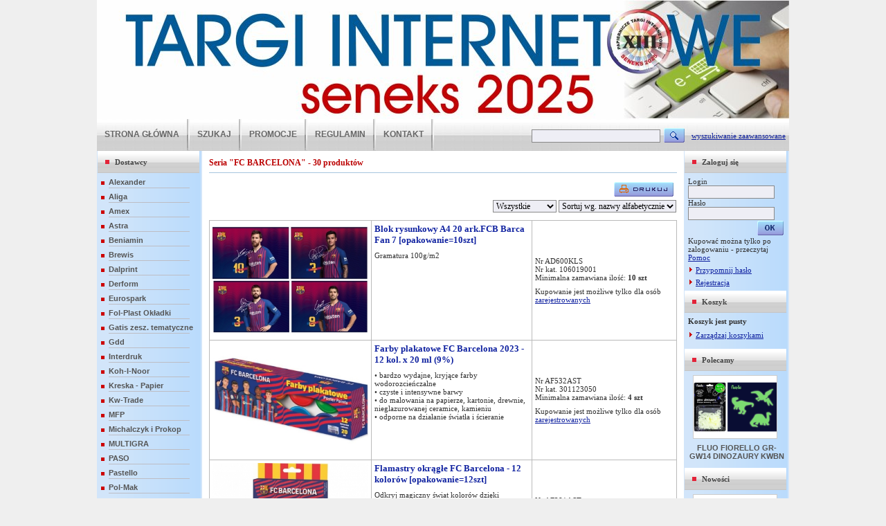

--- FILE ---
content_type: text/html
request_url: https://papiernicze.targi.pl/?page=shop&run=list&se=335
body_size: 8702
content:
<!DOCTYPE HTML>
<HTML>
<HEAD>
	<META CHARSET="ISO-8859-2">
	<TITLE>Seria "FC BARCELONA" - SENEKS Artykuły Papiernicze</TITLE>
	<META NAME="Description" CONTENT="Blok rysunkowy A4 20 ark.FCB Barca Fan 7 [opakowanie=10szt]Gramatura 100g/m2 Nr AD600KLS, Nr kat. 106019001, Minimalna zamawiana ilość: 10 szt Kupowanie jest możliwe tylko dla osób">
	<META NAME=Date CONTENT="6/10/2005">
	<META NAME=Author CONTENT="Website www.website.media.pl">
		<META NAME=Keywords CONTENT='seneks, hurtownia, papiernicze, artykuły papiernicze, biurowe, biurowych, Kraków, spinacze, notesy, kleje, długopisy, papier, kartki, pióra, pisaki, zeszyty, zeszytów, tanio, tanie, pióro, brulion, kołonotes, papier, cienkopis, plecaki, piórniki, puzzle, kartki, baterie, płyty, druki, zszywacze, zszywki, dziurkacze, teczki, bloki, kreślarskie, pędzle, malarskie, kalkulatory, plastelina, farby, modelina, patio, klasa, szkolne, szkoła, artykuły szkolne, artykuły biurowe, artykułów szkolnych, artykułów szkolnych Kraków, Hannah Montana, dla dzieci, gry, karty, kartki urodzinowe, kartki imieninowe, ślub, szkoła, biuro, plecaki szkolne'>
	<LINK HREF='style.css?v=2' REL='stylesheet' TYPE='text/css'>
	<LINK HREF='panel.css' REL='stylesheet' TYPE='text/css'>
	<LINK REL="icon" HREF="favicon.ico">
	<SCRIPT LANGUAGE=javascript TYPE='text/javascript' SRC='functions.js?v=1'></SCRIPT>
<script type='text/javascript'>var system='targi';</script>
<script type='text/javascript' src='advajax.js'></script>
<script type="text/javascript" src="js/jquery.js"></script>

	<!-- jquery lightbox -->
	<script type="text/javascript" src="js/jquery.lightbox-0.5.js"></script>
	<link rel="stylesheet" type="text/css" href="css/jquery.lightbox-0.5.css" media="screen">
	<script type="text/javascript">
	$(function()
	{
		$('a[rel*=lightbox]').lightBox();
	});
	</script>

	<!-- easy slider -->
	<script type="text/javascript" src="js/easySlider1.7.js"></script>
	<script type="text/javascript">
		$(document).ready(function(){	
			$("#slider").easySlider({
				auto: true, 
				continuous: true,
				numeric: true,
				arrows: false,
				numbers: false,
				pause:4000
			});
		});	
	</script>
	<link href="css/easy_slider.css" rel="stylesheet" type="text/css" media="screen">
</HEAD>
<BODY>
<center>
<div style='width:1000px; height:172px; margin:auto'><a href='.' title='Strona główna'><img src='images/logo.jpg?v=1' width=1000 height=172 alt='Targi internetowe Seneks'></a></div>
<div style='width:1000px; height:46px; background-image:url(images/menu_bg.jpg)'>
	<div style='float:left; height:40px'>	<div class=menu_el><a href='.' class='menu'>STRONA GŁÓWNA</a></div><div class=menu_br></div>
	<div class=menu_el><a href='?page=search' class='menu'>SZUKAJ</a></div><div class=menu_br></div>
	<div class=menu_el><a href='?page=promocje-targi' class='menu'>PROMOCJE</a></div><div class=menu_br></div>
	<div class=menu_el><a href='?page=regulations' class='menu'>REGULAMIN</a></div><div class=menu_br></div>
	<div class=menu_el><a href='?page=contact' class='menu' title='Kontakt'>KONTAKT</a></div><div class=menu_br></div>
</div>
	<div style='float:right; height:40px'>
	<form method=get action='?page=shop&run=search' style='margin-top:12px; margin-right:5px; margin-bottom:0'>
	<input type=hidden name=page value=shop>
	<input type=hidden name=run value=search>
	<table cellpadding=0 cellspacing=0>
	<tr>
		<td><input type=text style='width:180px' name='word' value=''></td>
		<td>&nbsp;<input type=image src='images/search.gif' title='Szukaj' class=trans></td>
		<td style='padding-left:8px'><a href='?page=search'>wyszukiwanie zaawansowane</a></td>
	</tr>
	</table>
	</form>
	</div>
</div>
<table width=1000 cellpadding=0 cellspacing=0 bgcolor=#ffffff>
	<tr>
		<td class=box><div class=bar><a href="?page=shop" class=bar>Dostawcy</a></div>
<div class=win><table cellspacing=0 cellpadding=1><tr>
<td class=dot></td><td><a href='?page=shop&run=list&kat1=277064' class=produkty>Alexander</a><div class=line_prod></div></td></tr>
			<tr><td colspan=2></td></tr>
<tr>
<td class=dot></td><td><a href='?page=shop&run=list&kat1=541389' class=produkty>Aliga</a><div class=line_prod></div></td></tr>
			<tr><td colspan=2></td></tr>
<tr>
<td class=dot></td><td><a href='?page=shop&run=list&kat1=99993' class=produkty>Amex</a><div class=line_prod></div></td></tr>
			<tr><td colspan=2></td></tr>
<tr>
<td class=dot></td><td><a href='?page=shop&run=list&kat1=63531' class=produkty>Astra</a><div class=line_prod></div></td></tr>
			<tr><td colspan=2></td></tr>
<tr>
<td class=dot></td><td><a href='?page=shop&run=list&kat1=60967' class=produkty>Beniamin</a><div class=line_prod></div></td></tr>
			<tr><td colspan=2></td></tr>
<tr>
<td class=dot></td><td><a href='?page=shop&run=list&kat1=507212' class=produkty>Brewis</a><div class=line_prod></div></td></tr>
			<tr><td colspan=2></td></tr>
<tr>
<td class=dot></td><td><a href='?page=shop&run=list&kat1=72136' class=produkty>Dalprint</a><div class=line_prod></div></td></tr>
			<tr><td colspan=2></td></tr>
<tr>
<td class=dot></td><td><a href='?page=shop&run=list&kat1=125499' class=produkty>Derform</a><div class=line_prod></div></td></tr>
			<tr><td colspan=2></td></tr>
<tr>
<td class=dot></td><td><a href='?page=shop&run=list&kat1=125492' class=produkty>Eurospark</a><div class=line_prod></div></td></tr>
			<tr><td colspan=2></td></tr>
<tr>
<td class=dot></td><td><a href='?page=shop&run=list&kat1=96991' class=produkty>Fol-Plast Okładki</a><div class=line_prod></div></td></tr>
			<tr><td colspan=2></td></tr>
<tr>
<td class=dot></td><td><a href='?page=shop&run=list&kat1=261389' class=produkty>Gatis zesz. tematyczne</a><div class=line_prod></div></td></tr>
			<tr><td colspan=2></td></tr>
<tr>
<td class=dot></td><td><a href='?page=shop&run=list&kat1=50410' class=produkty>Gdd</a><div class=line_prod></div></td></tr>
			<tr><td colspan=2></td></tr>
<tr>
<td class=dot></td><td><a href='?page=shop&run=list&kat1=66297' class=produkty>Interdruk</a><div class=line_prod></div></td></tr>
			<tr><td colspan=2></td></tr>
<tr>
<td class=dot></td><td><a href='?page=shop&run=list&kat1=58592' class=produkty>Koh-I-Noor</a><div class=line_prod></div></td></tr>
			<tr><td colspan=2></td></tr>
<tr>
<td class=dot></td><td><a href='?page=shop&run=list&kat1=368812' class=produkty>Kreska - Papier</a><div class=line_prod></div></td></tr>
			<tr><td colspan=2></td></tr>
<tr>
<td class=dot></td><td><a href='?page=shop&run=list&kat1=129336' class=produkty>Kw-Trade</a><div class=line_prod></div></td></tr>
			<tr><td colspan=2></td></tr>
<tr>
<td class=dot></td><td><a href='?page=shop&run=list&kat1=518982' class=produkty>MFP</a><div class=line_prod></div></td></tr>
			<tr><td colspan=2></td></tr>
<tr>
<td class=dot></td><td><a href='?page=shop&run=list&kat1=183929' class=produkty>Michalczyk i Prokop</a><div class=line_prod></div></td></tr>
			<tr><td colspan=2></td></tr>
<tr>
<td class=dot></td><td><a href='?page=shop&run=list&kat1=499614' class=produkty>MULTIGRA</a><div class=line_prod></div></td></tr>
			<tr><td colspan=2></td></tr>
<tr>
<td class=dot></td><td><a href='?page=shop&run=list&kat1=494436' class=produkty>PASO</a><div class=line_prod></div></td></tr>
			<tr><td colspan=2></td></tr>
<tr>
<td class=dot></td><td><a href='?page=shop&run=list&kat1=267162' class=produkty>Pastello</a><div class=line_prod></div></td></tr>
			<tr><td colspan=2></td></tr>
<tr>
<td class=dot></td><td><a href='?page=shop&run=list&kat1=536042' class=produkty>Pol-Mak</a><div class=line_prod></div></td></tr>
			<tr><td colspan=2></td></tr>
<tr>
<td class=dot></td><td><a href='?page=shop&run=list&kat1=407501' class=produkty>Polsirhurt</a><div class=line_prod></div></td></tr>
			<tr><td colspan=2></td></tr>
<tr>
<td class=dot></td><td><a href='?page=shop&run=list&kat1=364317' class=produkty>Schemat</a><div class=line_prod></div></td></tr>
			<tr><td colspan=2></td></tr>
<tr>
<td class=dot></td><td><a href='?page=shop&run=list&kat1=37544' class=produkty>St-Majewski</a><div class=line_prod></div></td></tr>
			<tr><td colspan=2></td></tr>
<tr>
<td class=dot></td><td><a href='?page=shop&run=list&kat1=483545' class=produkty>Stabilo</a><div class=line_prod></div></td></tr>
			<tr><td colspan=2></td></tr>
<tr>
<td class=dot></td><td><a href='?page=shop&run=list&kat1=83757' class=produkty>Tadeo Trading</a><div class=line_prod></div></td></tr>
			<tr><td colspan=2></td></tr>
<tr>
<td class=dot></td><td><a href='?page=shop&run=list&kat1=53801' class=produkty>Titanum</a><div class=line_prod></div></td></tr>
			<tr><td colspan=2></td></tr>
<tr>
<td class=dot></td><td><a href='?page=shop&run=list&kat1=79521' class=produkty>Toma</a><div class=line_prod></div></td></tr>
			<tr><td colspan=2></td></tr>
</table>
</div>
</td>
		<td class=main><font class=tit>Seria "FC BARCELONA" - 30 produktów</font><div class=line></div><div class=pause></div><div align=right class=r><a href="javascript:new_win('window.php?page=shop&run=list&se=335','700','650')"><img src='images/pl/drukuj.gif'></a></div><form method=get style='margin:1px; float:right' name=f_order>
				<input type=hidden name=page value='shop'><input type=hidden name='run' value='list'><input type=hidden name='se' value='335'><input type=hidden name='order' value='3'><select name='type' id='type' OnChange="document.f_order.submit()">
<option value='0' selected>Wszystkie</option>
<option value='1'>Tylko nowości</option>
</select>
<select name='order' id='order' OnChange="document.f_order.submit()">
<option value='1'>Sortuj od najdroższych</option>
<option value='2'>Sortuj od najtańszych</option>
<option value='3' selected>Sortuj wg. nazwy alfabetycznie</option>
<option value='4'>Sortuj wg. nazwy odwrotnie</option>
</select>
</form><div class=pause></div><table cellspacing=0 border=1 width=100% class=oferta style='margin-top:10px; clear:both;'>
<tr>
	<td><a href='towary/AD600KLS-1.jpg' rel=lightbox title='Blok rysunkowy A4 20 ark.FCB Barca Fan 7  [opakowanie=10szt]' ><img src='towary/midi/AD600KLS-1.jpg' alt='Blok rysunkowy A4 20 ark.FCB Barca Fan 7  [opakowanie=10szt]' class='mini' ></a></td>
	<td valign=top><a href='?page=shop&run=det&id=106632' class=t_nazwa title='Pokaż szczegóły'>Blok rysunkowy A4 20 ark.FCB Barca Fan 7  [opakowanie=10szt]</a><div class=t_opis><p>Gramatura 100g/m2</p></div></td>
	<td style='width:200px'>Nr AD600KLS<br>Nr kat. 106019001<br>
	Minimalna zamawiana ilość: <span class='bold'>10 szt</span><div class=pause></div>Kupowanie jest możliwe tylko dla osób <a href='?page=register'>zarejestrowanych</a></td>
</tr>
<tr>
	<td><a href='towary/AF532AST-1.jpg' rel=lightbox title='Farby plakatowe FC Barcelona 2023 - 12 kol. x 20 ml (9%)' ><img src='towary/midi/AF532AST-1.jpg' alt='Farby plakatowe FC Barcelona 2023 - 12 kol. x 20 ml (9%)' class='mini' ></a></td>
	<td valign=top><a href='?page=shop&run=det&id=139430' class=t_nazwa title='Pokaż szczegóły'>Farby plakatowe FC Barcelona 2023 - 12 kol. x 20 ml (9%)</a><div class=t_opis><p>&bull; bardzo wydajne, kryjące farby wodorozcieńczalne<br>&bull; czyste i intensywne barwy<br>&bull; do malowania na papierze, kartonie, drewnie, nieglazurowanej ceramice, kamieniu<br>&bull; odporne na działanie światła i ścieranie</p></div></td>
	<td style='width:200px'>Nr AF532AST<br>Nr kat. 301123050<br>
	Minimalna zamawiana ilość: <span class='bold'>4 szt</span><div class=pause></div>Kupowanie jest możliwe tylko dla osób <a href='?page=register'>zarejestrowanych</a></td>
</tr>
<tr>
	<td><a href='towary/AF381AST-1.jpg' rel=lightbox title='Flamastry okrągłe FC Barcelona - 12 kolorów  [opakowanie=12szt]' ><img src='towary/midi/AF381AST-1.jpg' alt='Flamastry okrągłe FC Barcelona - 12 kolorów  [opakowanie=12szt]' class='mini' ></a></td>
	<td valign=top><a href='?page=shop&run=det&id=137147' class=t_nazwa title='Pokaż szczegóły'>Flamastry okrągłe FC Barcelona - 12 kolorów  [opakowanie=12szt]</a><div class=t_opis><p>Odkryj magiczny świat kolorów dzięki flamastrom okrągłym FC Barcelona. Ich okrągła końcówka zapewnia płynne i precyzyjne linie, natomiast ergonomiczna konstrukcja gwarantuje komfortowy uchwyt dłoni. Dzięki flamastrom stworzysz delikatne detale, jak...</div></td>
	<td style='width:200px'>Nr AF381AST<br>Nr kat. 314023050<br>
	Minimalna zamawiana ilość: <span class='bold'>1 szt</span><div class=pause></div>Kupowanie jest możliwe tylko dla osób <a href='?page=register'>zarejestrowanych</a></td>
</tr>
<tr>
	<td><a href='https://seneks.pl/towary/00037KLS-1.jpg' rel=lightbox title='Kołozeszyt A4 100k kratka Barcelona  [opakowanie=4szt]' ><img src='https://seneks.pl/towary/midi/00037KLS-1.jpg' alt='Kołozeszyt A4 100k kratka Barcelona  [opakowanie=4szt]' class='mini' ></a></td>
	<td valign=top><a href='?page=shop&run=det&id=32974' class=t_nazwa title='Pokaż szczegóły'>Kołozeszyt A4 100k kratka Barcelona  [opakowanie=4szt]</a><div class=t_opis></div></td>
	<td style='width:200px'>Nr 00037KLS<br>Nr kat. 104012013<br>
	Minimalna zamawiana ilość: <span class='bold'>4 szt</span><div class=pause></div>Kupowanie jest możliwe tylko dla osób <a href='?page=register'>zarejestrowanych</a></td>
</tr>
<tr>
	<td><a href='https://seneks.pl/towary/00038KLS-1.jpg' rel=lightbox title='Kołozeszyt B5 100k kratka Barcelona  [opakowanie=4szt]' ><img src='https://seneks.pl/towary/midi/00038KLS-1.jpg' alt='Kołozeszyt B5 100k kratka Barcelona  [opakowanie=4szt]' class='mini' ></a></td>
	<td valign=top><a href='?page=shop&run=det&id=32975' class=t_nazwa title='Pokaż szczegóły'>Kołozeszyt B5 100k kratka Barcelona  [opakowanie=4szt]</a><div class=t_opis></div></td>
	<td style='width:200px'>Nr 00038KLS<br>Nr kat. 104012014<br>
	Minimalna zamawiana ilość: <span class='bold'>4 szt</span><div class=pause></div>Kupowanie jest możliwe tylko dla osób <a href='?page=register'>zarejestrowanych</a></td>
</tr>
<tr>
	<td><a href='towary/AF375AST-1.jpg' rel=lightbox title='Kredki grafionowe FC BARCELONA - 12 kolorów - 7/85 mm  [opakowanie=24szt]' ><img src='towary/midi/AF375AST-1.jpg' alt='Kredki grafionowe FC BARCELONA - 12 kolorów - 7/85 mm  [opakowanie=24szt]' class='mini' ></a></td>
	<td valign=top><a href='?page=shop&run=det&id=137215' class=t_nazwa title='Pokaż szczegóły'>Kredki grafionowe FC BARCELONA - 12 kolorów - 7/85 mm  [opakowanie=24szt]</a><div class=t_opis>

<p>Kredki świecowe okrągłe FC Barcelona zapewniają nie tylko dobrą zabawę, ale także rozwijają kreatywność i umiejętności manualne najmłodszych. Kredki wykonane są z bezpiecznych i nietoksycznych materiałów, gwarantujących bezpieczne użytkowanie....</div></td>
	<td style='width:200px'>Nr AF375AST<br>Nr kat. 316023050<br>
	Minimalna zamawiana ilość: <span class='bold'>1 szt</span><div class=pause></div>Kupowanie jest możliwe tylko dla osób <a href='?page=register'>zarejestrowanych</a></td>
</tr>
<tr>
	<td><a href='towary/AF374AST-1.jpg' rel=lightbox title='Kredki ołówkowe trójkątne FC BARCELONA - 12 kolorów   [opakowanie=12szt]' ><img src='towary/midi/AF374AST-1.jpg' alt='Kredki ołówkowe trójkątne FC BARCELONA - 12 kolorów   [opakowanie=12szt]' class='mini' ></a></td>
	<td valign=top><a href='?page=shop&run=det&id=137127' class=t_nazwa title='Pokaż szczegóły'>Kredki ołówkowe trójkątne FC BARCELONA - 12 kolorów   [opakowanie=12szt]</a><div class=t_opis><p>&bull; seria kredek o wyrazistych kolorach &bull; miękkie w użyciu, łatwe w temperowaniu &bull; nie pylą, nie kruszą się &bull; doskonała jakość &bull; odpowiednie również dla dzieci leworęcznych &bull; trójkątny kształt</p></div></td>
	<td style='width:200px'>Nr AF374AST<br>Nr kat. 312023050<br>
	Minimalna zamawiana ilość: <span class='bold'>1 szt</span><div class=pause></div>Kupowanie jest możliwe tylko dla osób <a href='?page=register'>zarejestrowanych</a></td>
</tr>
<tr>
	<td><a href='towary/AF376AST-1.jpg' rel=lightbox title='Kredki świecowe  okrągłe FC BARCELONA - 12 kolorów - 8/90 mm  [opakowanie=24szt]' ><img src='towary/midi/AF376AST-1.jpg' alt='Kredki świecowe  okrągłe FC BARCELONA - 12 kolorów - 8/90 mm  [opakowanie=24szt]' class='mini' ></a></td>
	<td valign=top><a href='?page=shop&run=det&id=137292' class=t_nazwa title='Pokaż szczegóły'>Kredki świecowe  okrągłe FC BARCELONA - 12 kolorów - 8/90 mm  [opakowanie=24szt]</a><div class=t_opis><p>Kredki świecowe okrągłe FC Barcelona zapewniają nie tylko dobrą zabawę, ale także rozwijają kreatywność i umiejętności manualne najmłodszych. Kredki wykonane są z bezpiecznych i nietoksycznych materiałów, gwarantujących bezpieczne użytkowanie. Ich...</div></td>
	<td style='width:200px'>Nr AF376AST<br>Nr kat. 316023051<br>
	Minimalna zamawiana ilość: <span class='bold'>1 szt</span><div class=pause></div>Kupowanie jest możliwe tylko dla osób <a href='?page=register'>zarejestrowanych</a></td>
</tr>
<tr>
	<td><a href='towary/AF379AST-1.jpg' rel=lightbox title='Linijka 20 cm FLEXI FC Barcelona - 1 szt. opp bag  [opakowanie=24szt]' ><img src='towary/midi/AF379AST-1.jpg' alt='Linijka 20 cm FLEXI FC Barcelona - 1 szt. opp bag  [opakowanie=24szt]' class='mini' ></a></td>
	<td valign=top><a href='?page=shop&run=det&id=137276' class=t_nazwa title='Pokaż szczegóły'>Linijka 20 cm FLEXI FC Barcelona - 1 szt. opp bag  [opakowanie=24szt]</a><div class=t_opis><p>Linijka Flexi FC Barcelona została wykonana z elastycznego i wytrzymałego na złamania materiału, który umożliwia swobodne formowanie. Linijka posiada czytelną miarkę. Jest niezbędnym elementem wyposażenia piórnika dla klas 1-3.</p></div></td>
	<td style='width:200px'>Nr AF379AST<br>Nr kat. 424023050<br>
	Minimalna zamawiana ilość: <span class='bold'>1 szt</span><div class=pause></div>Kupowanie jest możliwe tylko dla osób <a href='?page=register'>zarejestrowanych</a></td>
</tr>
<tr>
	<td><a href='towary/AD357KLS-1.jpg' rel=lightbox title='NAKLEJKI NA ZESZYTY FC-201 FC BARCA 6  [opakowanie=50szt]' ><img src='towary/midi/AD357KLS-1.jpg' alt='NAKLEJKI NA ZESZYTY FC-201 FC BARCA 6  [opakowanie=50szt]' class='mini' ></a></td>
	<td valign=top><a href='?page=shop&run=det&id=96323' class=t_nazwa title='Pokaż szczegóły'>NAKLEJKI NA ZESZYTY FC-201 FC BARCA 6  [opakowanie=50szt]</a><div class=t_opis><p>&bull; jednostronny zadruk 4/0</p>
<p>&bull; surowiec: papier samoprzylepny półbłyszczący 160g/m2</p>
<p>&bull; wymiary: 16,5 x 16,2 c</p></div></td>
	<td style='width:200px'>Nr AD357KLS<br>Nr kat. 708018002<br>
	Minimalna zamawiana ilość: <span class='bold'>50 szt</span><div class=pause></div>Kupowanie jest możliwe tylko dla osób <a href='?page=register'>zarejestrowanych</a></td>
</tr>
<tr>
	<td><a href='towary/AA242KLS-1.jpg' rel=lightbox title='Opaska odblaskowa FC-117 FC Barca Fan4  [opakowanie=12szt]' ><img src='towary/midi/AA242KLS-1.jpg' alt='Opaska odblaskowa FC-117 FC Barca Fan4  [opakowanie=12szt]' class='mini' ></a></td>
	<td valign=top><a href='?page=shop&run=det&id=133823' class=t_nazwa title='Pokaż szczegóły'>Opaska odblaskowa FC-117 FC Barca Fan4  [opakowanie=12szt]</a><div class=t_opis><p>Opaska odblaskowa samozaciskowa, wykończona czarnym welurem.</p>
<p></p>
<p>Wymiary - 34 x 3 cm</p></div></td>
	<td style='width:200px'>Nr AA242KLS<br>Nr kat. 708016020<br>
	Minimalna zamawiana ilość: <span class='bold'>1 szt</span><div class=pause></div>Kupowanie jest możliwe tylko dla osób <a href='?page=register'>zarejestrowanych</a></td>
</tr>
<tr>
	<td><a href='towary/AF531AST-1.jpg' rel=lightbox title='Plastelina szkolna FC Barcelona 2023 - 12 kolorów  [opakowanie=6szt]' ><img src='towary/midi/AF531AST-1.jpg' alt='Plastelina szkolna FC Barcelona 2023 - 12 kolorów  [opakowanie=6szt]' class='mini' ></a></td>
	<td valign=top><a href='?page=shop&run=det&id=139428' class=t_nazwa title='Pokaż szczegóły'>Plastelina szkolna FC Barcelona 2023 - 12 kolorów  [opakowanie=6szt]</a><div class=t_opis><p>&bull; delikatna w dotyku i łatwa w modelowaniu<br>&bull; nie klei się do rąk<br>&bull; nadaje się do wielokrotnego użycia<br>&bull; z bezpiecznych składników<br>&bull; do nauki i zabawy w szkołach, przedszkolach, do zajęć terapeutycznych</p></div></td>
	<td style='width:200px'>Nr AF531AST<br>Nr kat. 303123050<br>
	Minimalna zamawiana ilość: <span class='bold'>6 szt</span><div class=pause></div>Kupowanie jest możliwe tylko dla osób <a href='?page=register'>zarejestrowanych</a></td>
</tr>
<tr>
	<td><a href='https://seneks.pl/towary/AA244KLS-1.jpg' rel=lightbox title='Podkładka na biurko FC-119 FC Barca Fan 4' ><img src='https://seneks.pl/towary/midi/AA244KLS-1.jpg' alt='Podkładka na biurko FC-119 FC Barca Fan 4' class='mini' ></a></td>
	<td valign=top><a href='?page=shop&run=det&id=57247' class=t_nazwa title='Pokaż szczegóły'>Podkładka na biurko FC-119 FC Barca Fan 4</a><div class=t_opis><p>&bull; uszlachetniany folią z połyskiem<br>&bull; surowiec: tektura introligatorska 1.9 mm<br>&bull; okleina - papier kredowany 130g<br>&bull; wymiary: 34.5 x 49.5 cm</p></div></td>
	<td style='width:200px'>Nr AA244KLS<br>Nr kat. 708016022<br>
	Minimalna zamawiana ilość: <span class='bold'>1 szt</span><div class=pause></div>Kupowanie jest możliwe tylko dla osób <a href='?page=register'>zarejestrowanych</a></td>
</tr>
<tr>
	<td><a href='https://seneks.pl/towary/AD182KLS-1.jpg' rel=lightbox title='Portfel FC-199 FC Barcelona Team 6  [opakowanie=12szt]' ><img src='https://seneks.pl/towary/midi/AD182KLS-1.jpg' alt='Portfel FC-199 FC Barcelona Team 6  [opakowanie=12szt]' class='mini' ></a></td>
	<td valign=top><a href='?page=shop&run=det&id=95727' class=t_nazwa title='Pokaż szczegóły'>Portfel FC-199 FC Barcelona Team 6  [opakowanie=12szt]</a><div class=t_opis><p>&bull; portfel &bdquo;na szyję&rdquo; lub do paska &bull; zapinany na 2 rzepy &bull; liczne kieszonki, w tym jedna na suwak &bull; tkanina: Gucci nylon 600D x 600D &bull; wymiary złożonego portfela: 16 x 10 x 1,5 cm</p></div></td>
	<td style='width:200px'>Nr AD182KLS<br>Nr kat. 504018002<br>
	Minimalna zamawiana ilość: <span class='bold'>1 szt</span><div class=pause></div>Kupowanie jest możliwe tylko dla osób <a href='?page=register'>zarejestrowanych</a></td>
</tr>
<tr>
	<td><a href='https://seneks.pl/towary/AD178KLS-1.jpg' rel=lightbox title='Saszetka "nerka"FC-195 FC Barcelona 6  [opakowanie=12szt]' ><img src='https://seneks.pl/towary/midi/AD178KLS-1.jpg' alt='Saszetka "nerka"FC-195 FC Barcelona 6  [opakowanie=12szt]' class='mini' ></a></td>
	<td valign=top><a href='?page=shop&run=det&id=95723' class=t_nazwa title='Pokaż szczegóły'>Saszetka "nerka"FC-195 FC Barcelona 6  [opakowanie=12szt]</a><div class=t_opis><p>&bull; 1 komora &bull; korpus wyściełany gąbką &bull; organizer na przybory &bull; uchwyt do suwaka z plastiku TPU &bull; tkanina: polyester 300D x 300D &bull; wymiary: 10 x 26 x 7 cm</p></div></td>
	<td style='width:200px'>Nr AD178KLS<br>Nr kat. 506018007<br>
	Minimalna zamawiana ilość: <span class='bold'>1 szt</span><div class=pause></div>Kupowanie jest możliwe tylko dla osób <a href='?page=register'>zarejestrowanych</a></td>
</tr>
<tr>
	<td><a href='towary/AD180KLS-1.jpg' rel=lightbox title='Saszetka okr.FC-197 FC Barcelona Team 6  [opakowanie=12szt]' ><img src='towary/midi/AD180KLS-1.jpg' alt='Saszetka okr.FC-197 FC Barcelona Team 6  [opakowanie=12szt]' class='mini' ></a></td>
	<td valign=top><a href='?page=shop&run=det&id=95725' class=t_nazwa title='Pokaż szczegóły'>Saszetka okr.FC-197 FC Barcelona Team 6  [opakowanie=12szt]</a><div class=t_opis><p>&bull; 1 komora<br>&bull; plastikowy uchwyt do suwaka<br>&bull; tkanina: Gucci nylon 600D &times; 600D<br>&bull; wymiary: 21.5 &times; 8 &times; 8 cm</p></div></td>
	<td style='width:200px'>Nr AD180KLS<br>Nr kat. 505018006<br>
	Minimalna zamawiana ilość: <span class='bold'>1 szt</span><div class=pause></div>Kupowanie jest możliwe tylko dla osób <a href='?page=register'>zarejestrowanych</a></td>
</tr>
<tr>
	<td><a href='towary/AD332KLS-1.jpg' rel=lightbox title='Teczka z gumką A4 FC  Barca Fan 6  [opakowanie=10szt]' ><img src='towary/midi/AD332KLS-1.jpg' alt='Teczka z gumką A4 FC  Barca Fan 6  [opakowanie=10szt]' class='mini' ></a></td>
	<td valign=top><a href='?page=shop&run=det&id=96322' class=t_nazwa title='Pokaż szczegóły'>Teczka z gumką A4 FC  Barca Fan 6  [opakowanie=10szt]</a><div class=t_opis><p>&ndash; lakier UV: dla ochrony nadruku<br>&ndash; karton: 350g/m2<br>&ndash; 3-skrzydłowa: chroni zawartość przed wysunięciem<br>&ndash; kolorowy nadruk o wysokim połysku<br>&ndash; okrągła, pionowa gumka<br>&ndash; format: A4</p></div></td>
	<td style='width:200px'>Nr AD332KLS<br>Nr kat. 108018001<br>
	Minimalna zamawiana ilość: <span class='bold'>10 szt</span><div class=pause></div>Kupowanie jest możliwe tylko dla osób <a href='?page=register'>zarejestrowanych</a></td>
</tr>
<tr>
	<td><a href='towary/AA589KLS-1.jpg' rel=lightbox title='Teczka z gumką A4 FC Barcelona  [opakowanie=10szt]' ><img src='towary/midi/AA589KLS-1.jpg' alt='Teczka z gumką A4 FC Barcelona  [opakowanie=10szt]' class='mini' ></a></td>
	<td valign=top><a href='?page=shop&run=det&id=76276' class=t_nazwa title='Pokaż szczegóły'>Teczka z gumką A4 FC Barcelona  [opakowanie=10szt]</a><div class=t_opis><p>&ndash; lakier UV: dla ochrony nadruku<br>&ndash; karton: 350g/m2<br>&ndash; 3-skrzydłowa: chroni zawartość przed wysunięciem<br>&ndash; kolorowy nadruk o wysokim połysku<br>&ndash; okrągła, pionowa gumka<br>&ndash; format: A4</p></div></td>
	<td style='width:200px'>Nr AA589KLS<br>Nr kat. 108017001<br>
	Minimalna zamawiana ilość: <span class='bold'>10 szt</span><div class=pause></div>Kupowanie jest możliwe tylko dla osób <a href='?page=register'>zarejestrowanych</a></td>
</tr>
<tr>
	<td><a href='towary/AD601KLS-1.jpg' rel=lightbox title='Teczka z gumką A4 FCB Barca Fan 7  [opakowanie=10szt]' ><img src='towary/midi/AD601KLS-1.jpg' alt='Teczka z gumką A4 FCB Barca Fan 7  [opakowanie=10szt]' class='mini' ></a></td>
	<td valign=top><a href='?page=shop&run=det&id=106680' class=t_nazwa title='Pokaż szczegóły'>Teczka z gumką A4 FCB Barca Fan 7  [opakowanie=10szt]</a><div class=t_opis><p>&ndash; lakier UV: dla ochrony nadruku<br>&ndash; karton: 350g/m2<br>&ndash; 3-skrzydłowa: chroni zawartość przed wysunięciem<br>&ndash; kolorowy nadruk o wysokim połysku<br>&ndash; okrągła, pionowa gumka<br>&ndash; format: A4</p></div></td>
	<td style='width:200px'>Nr AD601KLS<br>Nr kat. 108019001<br>
	Minimalna zamawiana ilość: <span class='bold'>10 szt</span><div class=pause></div>Kupowanie jest możliwe tylko dla osób <a href='?page=register'>zarejestrowanych</a></td>
</tr>
<tr>
	<td><a href='towary/AA590KLS-1.jpg' rel=lightbox title='Teczka z rączką A4, Twarda opr.FC Barc.' ><img src='towary/midi/AA590KLS-1.jpg' alt='Teczka z rączką A4, Twarda opr.FC Barc.' class='mini' ></a></td>
	<td valign=top><a href='?page=shop&run=det&id=76407' class=t_nazwa title='Pokaż szczegóły'>Teczka z rączką A4, Twarda opr.FC Barc.</a><div class=t_opis></div></td>
	<td style='width:200px'>Nr AA590KLS<br>Nr kat. 108017002<br>
	Minimalna zamawiana ilość: <span class='bold'>1 szt</span><div class=pause></div>Kupowanie jest możliwe tylko dla osób <a href='?page=register'>zarejestrowanych</a></td>
</tr>
<tr>
	<td><a href='https://seneks.pl/towary/AD176KLS-1.jpg' rel=lightbox title='Torba na ramię FC-193 FC Barcelona 6  [opakowanie=12szt]' ><img src='https://seneks.pl/towary/midi/AD176KLS-1.jpg' alt='Torba na ramię FC-193 FC Barcelona 6  [opakowanie=12szt]' class='mini' ></a></td>
	<td valign=top><a href='?page=shop&run=det&id=95721' class=t_nazwa title='Pokaż szczegóły'>Torba na ramię FC-193 FC Barcelona 6  [opakowanie=12szt]</a><div class=t_opis><p>&bull; 1 komora &bull; 2 kieszenie zewnętrzne zapinane na suwak &bull; 1 wewnętrzna kieszonka na suwak &bull; kieszeń na rzep pod klapą &bull; usztywnione dno &bull; plastikowe uchwyty do suwaka &bull; tkanina: Gucci nylon 600D x 600D &bull; wymiary:...</div></td>
	<td style='width:200px'>Nr AD176KLS<br>Nr kat. 506018005<br>
	Minimalna zamawiana ilość: <span class='bold'>1 szt</span><div class=pause></div>Kupowanie jest możliwe tylko dla osób <a href='?page=register'>zarejestrowanych</a></td>
</tr>
<tr>
	<td><a href='https://seneks.pl/towary/AA220KLS-1.jpg' rel=lightbox title='Torba na ramię FC-97 FC Barca The Best Team4  [opakowanie=12szt]' ><img src='https://seneks.pl/towary/midi/AA220KLS-1.jpg' alt='Torba na ramię FC-97 FC Barca The Best Team4  [opakowanie=12szt]' class='mini' ></a></td>
	<td valign=top><a href='?page=shop&run=det&id=123495' class=t_nazwa title='Pokaż szczegóły'>Torba na ramię FC-97 FC Barca The Best Team4  [opakowanie=12szt]</a><div class=t_opis><p>Torba na ramię FC-97 FC Barcelona The Best Team 48226;jednokomorowa z kieszonką wewnętrzną oraz z kieszenią na rzep oraz kieszenią dodatkową na suwak pod klapą torby8226;1 kieszeń zewnętrzna8226;dno torby usztywnione gąbką8226;plastikowe uchwyty do...</div></td>
	<td style='width:200px'>Nr AA220KLS<br>Nr kat. 506016004<br>
	Minimalna zamawiana ilość: <span class='bold'>1 szt</span><div class=pause></div>Kupowanie jest możliwe tylko dla osób <a href='?page=register'>zarejestrowanych</a></td>
</tr>
<tr>
	<td><a href='towary/AD175KLS-1.jpg' rel=lightbox title='Torba trening.FC-192 FC Barcelona Team 6  [opakowanie=6szt]' ><img src='towary/midi/AD175KLS-1.jpg' alt='Torba trening.FC-192 FC Barcelona Team 6  [opakowanie=6szt]' class='mini' ></a></td>
	<td valign=top><a href='?page=shop&run=det&id=95720' class=t_nazwa title='Pokaż szczegóły'>Torba trening.FC-192 FC Barcelona Team 6  [opakowanie=6szt]</a><div class=t_opis><p>&bull; 1 komora<br>&bull; 2 kieszenie zewnętrzne<br>&bull; 1 wewnętrzna kieszonka na suwak<br>&bull; 1 kieszeń na obuwie<br>&bull; wygodne rączki oraz regulowany pas na ramię<br>&bull; usztywnione dno<br>&bull; plastikowe uchwyty do suwaka<br>&bull;...</div></td>
	<td style='width:200px'>Nr AD175KLS<br>Nr kat. 506018004<br>
	Minimalna zamawiana ilość: <span class='bold'>1 szt</span><div class=pause></div>Kupowanie jest możliwe tylko dla osób <a href='?page=register'>zarejestrowanych</a></td>
</tr>
<tr>
	<td><a href='towary/AF380AST-1.jpg' rel=lightbox title='Zestaw geometryczny 3 elementy FLEXI FC BARCELONA - 1 szt. opp bag  [opakowanie=24szt]' ><img src='towary/midi/AF380AST-1.jpg' alt='Zestaw geometryczny 3 elementy FLEXI FC BARCELONA - 1 szt. opp bag  [opakowanie=24szt]' class='mini' ></a></td>
	<td valign=top><a href='?page=shop&run=det&id=137216' class=t_nazwa title='Pokaż szczegóły'>Zestaw geometryczny 3 elementy FLEXI FC BARCELONA - 1 szt. opp bag  [opakowanie=24szt]</a><div class=t_opis><p>Zestaw geometryczny FC Barcelona składa się z linijki, ekierki i kątomierza w klubowych barwach Roberta Lewandowskiego. Produkty są elastyczne i odporne na pękanie oraz stanowią niezbędny element wyposażenia każdego szkolnego piórnika. Linijka o precyzyjnych...</div></td>
	<td style='width:200px'>Nr AF380AST<br>Nr kat. 424023051<br>
	Minimalna zamawiana ilość: <span class='bold'>1 szt</span><div class=pause></div>Kupowanie jest możliwe tylko dla osób <a href='?page=register'>zarejestrowanych</a></td>
</tr>
<tr>
	<td><a href='towary/AD628KLS-1.jpg' rel=lightbox title='Zeszyt MO A5 16k 3linie kolor FCB Barca Fan 7  [opakowanie=20szt]' ><img src='towary/midi/AD628KLS-1.jpg' alt='Zeszyt MO A5 16k 3linie kolor FCB Barca Fan 7  [opakowanie=20szt]' class='mini' ></a></td>
	<td valign=top><a href='?page=shop&run=det&id=106686' class=t_nazwa title='Pokaż szczegóły'>Zeszyt MO A5 16k 3linie kolor FCB Barca Fan 7  [opakowanie=20szt]</a><div class=t_opis></div></td>
	<td style='width:200px'>Nr AD628KLS<br>Nr kat. 102019003<br>
	Minimalna zamawiana ilość: <span class='bold'>20 szt</span><div class=pause></div>Kupowanie jest możliwe tylko dla osób <a href='?page=register'>zarejestrowanych</a></td>
</tr>
<tr>
	<td><a href='towary/AD323KLS-1.jpg' rel=lightbox title='Zeszyt MO A5 16k kratka FCB Barca Fan 6  [opakowanie=20szt]' ><img src='towary/midi/AD323KLS-1.jpg' alt='Zeszyt MO A5 16k kratka FCB Barca Fan 6  [opakowanie=20szt]' class='mini' ></a></td>
	<td valign=top><a href='?page=shop&run=det&id=95868' class=t_nazwa title='Pokaż szczegóły'>Zeszyt MO A5 16k kratka FCB Barca Fan 6  [opakowanie=20szt]</a><div class=t_opis></div></td>
	<td style='width:200px'>Nr AD323KLS<br>Nr kat. 102018001<br>
	Minimalna zamawiana ilość: <span class='bold'>20 szt</span><div class=pause></div>Kupowanie jest możliwe tylko dla osób <a href='?page=register'>zarejestrowanych</a></td>
</tr>
<tr>
	<td><a href='towary/AD627KLS-1.jpg' rel=lightbox title='Zeszyt MO A5 16k kratka FCB Barca Fan 7  [opakowanie=20szt]' ><img src='towary/midi/AD627KLS-1.jpg' alt='Zeszyt MO A5 16k kratka FCB Barca Fan 7  [opakowanie=20szt]' class='mini' ></a></td>
	<td valign=top><a href='?page=shop&run=det&id=106649' class=t_nazwa title='Pokaż szczegóły'>Zeszyt MO A5 16k kratka FCB Barca Fan 7  [opakowanie=20szt]</a><div class=t_opis></div></td>
	<td style='width:200px'>Nr AD627KLS<br>Nr kat. 102019001<br>
	Minimalna zamawiana ilość: <span class='bold'>20 szt</span><div class=pause></div>Kupowanie jest możliwe tylko dla osób <a href='?page=register'>zarejestrowanych</a></td>
</tr>
<tr>
	<td><a href='towary/AD597KLS-1.jpg' rel=lightbox title='Zeszyt MO A5 32k kratka FCB Barca Fan 7  [opakowanie=10szt]' ><img src='towary/midi/AD597KLS-1.jpg' alt='Zeszyt MO A5 32k kratka FCB Barca Fan 7  [opakowanie=10szt]' class='mini' ></a></td>
	<td valign=top><a href='?page=shop&run=det&id=106659' class=t_nazwa title='Pokaż szczegóły'>Zeszyt MO A5 32k kratka FCB Barca Fan 7  [opakowanie=10szt]</a><div class=t_opis></div></td>
	<td style='width:200px'>Nr AD597KLS<br>Nr kat. 102019004<br>
	Minimalna zamawiana ilość: <span class='bold'>10 szt</span><div class=pause></div>Kupowanie jest możliwe tylko dla osób <a href='?page=register'>zarejestrowanych</a></td>
</tr>
<tr>
	<td><a href='towary/AD598KLS-1.jpg' rel=lightbox title='Zeszyt MO A5 32k linia FCB Barca Fan 7  [opakowanie=10szt]' ><img src='towary/midi/AD598KLS-1.jpg' alt='Zeszyt MO A5 32k linia FCB Barca Fan 7  [opakowanie=10szt]' class='mini' ></a></td>
	<td valign=top><a href='?page=shop&run=det&id=106631' class=t_nazwa title='Pokaż szczegóły'>Zeszyt MO A5 32k linia FCB Barca Fan 7  [opakowanie=10szt]</a><div class=t_opis></div></td>
	<td style='width:200px'>Nr AD598KLS<br>Nr kat. 102019005<br>
	Minimalna zamawiana ilość: <span class='bold'>10 szt</span><div class=pause></div>Kupowanie jest możliwe tylko dla osób <a href='?page=register'>zarejestrowanych</a></td>
</tr>
<tr>
	<td><a href='towary/AD599KLS-1.jpg' rel=lightbox title='Zeszyt MO A5 32k linia kolor FCB Barca Fan 7  [opakowanie=10szt]' ><img src='towary/midi/AD599KLS-1.jpg' alt='Zeszyt MO A5 32k linia kolor FCB Barca Fan 7  [opakowanie=10szt]' class='mini' ></a></td>
	<td valign=top><a href='?page=shop&run=det&id=106647' class=t_nazwa title='Pokaż szczegóły'>Zeszyt MO A5 32k linia kolor FCB Barca Fan 7  [opakowanie=10szt]</a><div class=t_opis></div></td>
	<td style='width:200px'>Nr AD599KLS<br>Nr kat. 102019006<br>
	Minimalna zamawiana ilość: <span class='bold'>10 szt</span><div class=pause></div>Kupowanie jest możliwe tylko dla osób <a href='?page=register'>zarejestrowanych</a></td>
</tr></table></td>
		<td class=box><div class=bar>Zaloguj się</div>
<div class=win><form method=post action='?page=login' style='margin:0px; padding:0px'>

	Login<br>
	<input type=text size=16 name=login class=field><br>
	Hasło<br>
	<input type=password size=16 name=passwd class=field><br>
	<input type=image src='images/ok.gif' title='Zaloguj się' class=trans align=right>
	<input type=hidden name=sure value=1>
	</form><br><br>
	Kupować można tylko po zalogowaniu - przeczytaj <a href='?page=help'>Pomoc</a><div style='padding-bottom:6px;padding-top:6px;'><img src='images/strzalka.gif'> <a href='?page=remind'>Przypomnij hasło</a></div><img src='images/strzalka.gif'> <a href='?page=register'>Rejestracja</a></div>
<div class=bar><a href="?page=basket" class=bar>Koszyk</a></div>
<div class=win><div id=box_basket><b>Koszyk jest pusty</b><div class=block><img src='images/strzalka.gif'>  <a href='?page=panel&run=koszyki'>Zarządzaj koszykami</a></div></div></div>
<div class=bar><a href="?page=shop&run=polec" class=bar>Polecamy</a></div>
<div class=win><div class=box_img><a href='?page=shop&run=det&id=157195' title='FLUO FIORELLO GR-GW14 DINOZAURY KWBN' ><img src='towary/midi/AC584FIO-1.jpg' alt='FLUO FIORELLO GR-GW14 DINOZAURY KWBN' class='t_mini2' ></a></div>
			<div class=box_content>
			<a href='?page=shop&run=det&id=157195' class=produkty>FLUO FIORELLO GR-GW14 DINOZAURY KWBN</a><br>
			
			</div>
</div>
<div class=bar><a href="?page=shop&run=new" class=bar>Nowości</a></div>
<div class=win><div class=box_img><a href='?page=shop&run=det&id=163867' title='Puzzle 1000 Art on Tiles 1' ><img src='towary/midi/AR160INT-1.jpg' alt='Puzzle 1000 Art on Tiles 1' class='t_mini2' ></a></div>
			<div class=box_content>
			<a href='?page=shop&run=det&id=163867' class=produkty>Puzzle 1000 Art on Tiles 1</a><br>
			
			</div>
</div>
<div class=bar><a href="?page=shop&run=prom" class=bar>Promocje</a></div>
<div class=win></div>
<div class=bar><a href="?page=shop&run=gratis" class=bar>Towary z gratisami</a></div>
<div class=win><div class=box_img><a href='?page=shop&run=det&id=154074' title='PENMATE ZESTAW PROMOCYJNY FLEXI ABRA OMBRE 24 SZT.+ 20 SZT. WKŁADÓW' ><img src='towary/midi/AF880TT-1.jpg' alt='PENMATE ZESTAW PROMOCYJNY FLEXI ABRA OMBRE 24 SZT.+ 20 SZT. WKŁADÓW' class='t_mini2' ></a></div>
			<div class=box_content>
			<a href='?page=shop&run=det&id=154074' class=produkty>PENMATE ZESTAW PROMOCYJNY FLEXI ABRA OMBRE 24 SZT.+ 20 SZT. WKŁADÓW</a><br>
			
			</div>
</div>
<div class=bar><a href="https://www.facebook.com/SeneksSzkolne" class=bar>Facebook</a></div>
<div class=win><iframe src="//www.facebook.com/plugins/likebox.php?href=https://www.facebook.com/SeneksSzkolne&amp;width=142&amp;height=270&amp;colorscheme=light&amp;show_faces=true&amp;border_color=grey&amp;stream=false&amp;header=false" scrolling="no" frameborder="0" style="border:none; overflow:hidden; width:142px; height:270px;" allowTransparency="true"></iframe></div>
<div class=bar>Skype</div>
<div class=win><div id="win-skype">
<script type="text/javascript" src="https://www.skypeassets.com/i/scom/js/skype-uri.js"></script>
<div id="SkypeButton_Call_seneks.hurtownia_1">
  <script type="text/javascript">
    Skype.ui({
      "name": "call",
      "element": "SkypeButton_Call_seneks.hurtownia_1",
      "participants": ["seneks.hurtownia"],
      "imageSize": 32
    });
  </script>
</div>
</div></div>
<div class=bar>Serie towarów</div>
<div class=win> <div id=serie style='display:block; padding-bottom:12px'>
<table cellpadding=0 cellpadding=1><tr><td class=dot></td><td><a href='?page=shop&run=list&se=408' class=produkty>ACCESSORIES</a></td></tr><tr><td class=dot></td><td><a href='?page=shop&run=list&se=13' class=produkty>ANGRY BIRDS</a></td></tr><tr><td class=dot></td><td><a href='?page=shop&run=list&se=409' class=produkty>ATOMÓWKI</a></td></tr><tr><td class=dot></td><td><a href='?page=shop&run=list&se=76' class=produkty>AVENGERS</a></td></tr><tr><td class=dot></td><td><a href='?page=shop&run=list&se=396' class=produkty>BACKUP</a></td></tr><tr><td class=dot></td><td><a href='?page=shop&run=list&se=402' class=produkty>BACKUP PROMOCJA</a></td></tr><tr><td class=dot></td><td><a href='?page=shop&run=list&se=369' class=produkty>BAMBINO</a></td></tr><tr><td class=dot></td><td><a href='?page=shop&run=list&se=47' class=produkty>BARBIE</a></td></tr><tr><td class=dot></td><td><a href='?page=shop&run=list&se=393' class=produkty>Black&Blue</a></td></tr><tr><td class=dot></td><td><a href='?page=shop&run=list&se=2' class=produkty>CARS</a></td></tr><tr><td class=dot></td><td><a href='?page=shop&run=list&se=11' class=produkty>CLEO & FRANK</a></td></tr><tr><td class=dot></td><td><a href='?page=shop&run=list&se=399' class=produkty>CRAZY RABBIDS</a></td></tr><tr><td class=dot></td><td><a href='?page=shop&run=list&se=339' class=produkty>DINOZAUR</a></td></tr><tr><td class=dot></td><td><a href='?page=shop&run=list&se=43' class=produkty>DISNEY KSIĘŻNICZKI</a></td></tr><tr><td class=dot></td><td><a href='?page=shop&run=list&se=388' class=produkty>DISNEY LWIA STRAŻ</a></td></tr><tr><td class=dot></td><td><a href='?page=shop&run=list&se=37' class=produkty>DISNEY WRÓŻKI</a></td></tr><tr><td class=dot></td><td><a href='?page=shop&run=list&se=383' class=produkty>EMOJI</a></td></tr><tr><td class=dot></td><td><a href='?page=shop&run=list&se=68' class=produkty>EQUESTRIA GIRLS</a></td></tr><tr><td class=dot></td><td><a href='?page=shop&run=list&se=335' class=produkty_cl>FC BARCELONA</a></td></tr><tr><td class=dot></td><td><a href='?page=shop&run=list&se=355' class=produkty>FILLY</a></td></tr><tr><td class=dot></td><td><a href='?page=shop&run=list&se=73' class=produkty>FREAK AUTO</a></td></tr><tr><td class=dot></td><td><a href='?page=shop&run=list&se=9' class=produkty>HELLO KITTY</a></td></tr><tr><td class=dot></td><td><a href='?page=shop&run=list&se=28' class=produkty>HOT-WHEELS</a></td></tr><tr><td class=dot></td><td><a href='?page=shop&run=list&se=62' class=produkty>JAKE I PIRACI Z NIBYLANDII</a></td></tr><tr><td class=dot></td><td><a href='?page=shop&run=list&se=395' class=produkty>JEDNOROŻEC</a></td></tr><tr><td class=dot></td><td><a href='?page=shop&run=list&se=61' class=produkty>JEJ WYSOKOŚĆ ZOSIA</a></td></tr><tr><td class=dot></td><td><a href='?page=shop&run=list&se=79' class=produkty>KIDEA</a></td></tr><tr><td class=dot></td><td><a href='?page=shop&run=list&se=34' class=produkty>KLINIKA DLA PLUSZAKÓW</a></td></tr><tr><td class=dot></td><td><a href='?page=shop&run=list&se=52' class=produkty>KLUBY PIŁKARSKIE</a></td></tr><tr><td class=dot></td><td><a href='?page=shop&run=list&se=77' class=produkty>KONIE</a></td></tr><tr><td class=dot></td><td><a href='?page=shop&run=list&se=70' class=produkty>KRAINA LODU FROZEN</a></td></tr><tr><td class=dot></td><td><a href='?page=shop&run=list&se=15' class=produkty>KUBUŚ PUCHATEK</a></td></tr><tr><td class=dot></td><td><a href='?page=shop&run=list&se=148' class=produkty>LEWANDOWSKI</a></td></tr><tr><td class=dot></td><td><a href='?page=shop&run=list&se=401' class=produkty>LOL</a></td></tr><tr><td class=dot></td><td><a href='?page=shop&run=list&se=345' class=produkty>MASZA I NIEDŹWIEDŹ</a></td></tr><tr><td class=dot></td><td><a href='?page=shop&run=list&se=21' class=produkty>MAX STEEL</a></td></tr><tr><td class=dot></td><td><a href='?page=shop&run=list&se=85' class=produkty>MICKEY MOUSE</a></td></tr><tr><td class=dot></td><td><a href='?page=shop&run=list&se=359' class=produkty>MILES Z PRZYSZŁOŚCI</a></td></tr><tr><td class=dot></td><td><a href='?page=shop&run=list&se=404' class=produkty>Minecraft</a></td></tr><tr><td class=dot></td><td><a href='?page=shop&run=list&se=46' class=produkty>MINNIE MOUSE</a></td></tr><tr><td class=dot></td><td><a href='?page=shop&run=list&se=375' class=produkty>MIRACULUM</a></td></tr><tr><td class=dot></td><td><a href='?page=shop&run=list&se=25' class=produkty>MONSTER HIGH</a></td></tr><tr><td class=dot></td><td><a href='?page=shop&run=list&se=351' class=produkty>MTV</a></td></tr><tr><td class=dot></td><td><a href='?page=shop&run=list&se=27' class=produkty>MY LITTLE FRIEND</a></td></tr><tr><td class=dot></td><td><a href='?page=shop&run=list&se=56' class=produkty>MY LITTLE PONY</a></td></tr><tr><td class=dot></td><td><a href='?page=shop&run=list&se=386' class=produkty>NICE AND PRETTY</a></td></tr><tr><td class=dot></td><td><a href='?page=shop&run=list&se=407' class=produkty>Nowości Promocja Targowa Stabilo</a></td></tr><tr><td class=dot></td><td><a href='?page=shop&run=list&se=410' class=produkty>PAW PATROL</a></td></tr><tr><td class=dot></td><td><a href='?page=shop&run=list&se=147' class=produkty>PEPPA</a></td></tr><tr><td class=dot></td><td><a href='?page=shop&run=list&se=333' class=produkty>PINGWINY Z MADAGASKARU</a></td></tr><tr><td class=dot></td><td><a href='?page=shop&run=list&se=3' class=produkty>PLANES</a></td></tr><tr><td class=dot></td><td><a href='?page=shop&run=list&se=32' class=produkty>POLSKA REPREZENTACJA PIŁKI NOŻNEJ</a></td></tr><tr><td class=dot></td><td><a href='?page=shop&run=list&se=74' class=produkty>PRINCESS PALACE PETS</a></td></tr><tr><td class=dot></td><td><a href='?page=shop&run=list&se=387' class=produkty>PSI  PATROL</a></td></tr><tr><td class=dot></td><td><a href='?page=shop&run=list&se=45' class=produkty>RACHAEL HALE</a></td></tr><tr><td class=dot></td><td><a href='?page=shop&run=list&se=33' class=produkty>REAL MADRYT</a></td></tr><tr><td class=dot></td><td><a href='?page=shop&run=list&se=381' class=produkty>RÓŻNE CIEKAWE LICENCJE</a></td></tr><tr><td class=dot></td><td><a href='?page=shop&run=list&se=18' class=produkty>SCOOBY DOO</a></td></tr><tr><td class=dot></td><td><a href='?page=shop&run=list&se=329' class=produkty>SOY LUNA</a></td></tr><tr><td class=dot></td><td><a href='?page=shop&run=list&se=406' class=produkty>SP.HURT</a></td></tr><tr><td class=dot></td><td><a href='?page=shop&run=list&se=5' class=produkty>SPIDER MAN</a></td></tr><tr><td class=dot></td><td><a href='?page=shop&run=list&se=385' class=produkty>ST.RIGHT</a></td></tr><tr><td class=dot></td><td><a href='?page=shop&run=list&se=376' class=produkty>STAR DARLINGS</a></td></tr><tr><td class=dot></td><td><a href='?page=shop&run=list&se=14' class=produkty>STAR-WARS</a></td></tr><tr><td class=dot></td><td><a href='?page=shop&run=list&se=397' class=produkty>SYRENKA</a></td></tr><tr><td class=dot></td><td><a href='?page=shop&run=list&se=371' class=produkty>ŚLUB</a></td></tr><tr><td class=dot></td><td><a href='?page=shop&run=list&se=38' class=produkty>THE DOG</a></td></tr><tr><td class=dot></td><td><a href='?page=shop&run=list&se=374' class=produkty>THE SECRET LIFE OF PETS</a></td></tr><tr><td class=dot></td><td><a href='?page=shop&run=list&se=26' class=produkty>THE SWEET PETS</a></td></tr><tr><td class=dot></td><td><a href='?page=shop&run=list&se=30' class=produkty>THE TRASH PACK</a></td></tr><tr><td class=dot></td><td><a href='?page=shop&run=list&se=1' class=produkty>VIOLETTA</a></td></tr><tr><td class=dot></td><td><a href='?page=shop&run=list&se=398' class=produkty>Walentynki</a></td></tr><tr><td class=dot></td><td><a href='?page=shop&run=list&se=400' class=produkty>Wielkanoc</a></td></tr><tr><td class=dot></td><td><a href='?page=shop&run=list&se=216' class=produkty>WINX</a></td></tr></table></div></div>
</td>
	</tr>
</table>
<div id='line_bottom'></div>
<div style='width:1000px; margin:auto; height:25px'>
	<div id=menu_down><a href='.' class=menu>strona główna</a> | <a href='?page=regulations' class=menu>regulamin</a> | <a href='?page=private' class=menu>prywatność i pliki cookie</a> | <a href='?page=cennik' class=menu>dostawa</a> | <a href='?page=newsletter' class=menu>newsletter</a> | <a href='?page=help' class=menu>pomoc</a> | <a href='?page=contact' class=menu>kontakt</a> | </div>
	<div id=author>Wykonanie strony: <a href='http://www.website.media.pl' class=web title='Website: sklepy internetowe'>Website</a></div>
</div>
</center>
<script>
  (function(i,s,o,g,r,a,m){i['GoogleAnalyticsObject']=r;i[r]=i[r]||function(){
  (i[r].q=i[r].q||[]).push(arguments)},i[r].l=1*new Date();a=s.createElement(o),
  m=s.getElementsByTagName(o)[0];a.async=1;a.src=g;m.parentNode.insertBefore(a,m)
  })(window,document,'script','//www.google-analytics.com/analytics.js','ga');

  ga('create', 'UA-65048403-1', 'auto');
  ga('send', 'pageview');

</script>
</BODY>
</HTML>


--- FILE ---
content_type: text/css
request_url: https://papiernicze.targi.pl/style.css?v=2
body_size: 3434
content:
BODY {
margin: 0px;
padding: 0px;
background: #efefef;
color: #323232;
font: 11px "Verdana";
}

table {
  margin:0;
  color: #323232;
  font: 11px "Verdana";
  text-decoration: none;
  text-align:left;
  }
   
#games div {position:relative}
div#error, div.error
{
	background: #cc0001;
	background-image: url(images/wyk.jpg);
	background-position:left;
	background-repeat:no-repeat;
	padding:10px 10px 10px 60px;
	text-align:center;
	font-weight:bold;
	color:#ffffff;
	font-size:13px;
	margin-top:12px;
	margin-bottom:12px;
	min-height:43px;
	height: auto;
	line-height:18px;
}
div#error a:link, div.error a:link, div#error a:visited, div.error a:visited
{
	color: #93deff;
	text-decoration: underline;
	font-weight:bold;
}

div#error a:hover, div.error a:hover
{
	color: #fff;
	text-decoration: underline;
	font-weight:bold;
}
div#frame, div.frame {background:#ebf4fc; border: 1px solid #8989A4; padding:13px; font:12px Verdana; margin-top:5px; margin-bottom:5px; line-height:16px; text-align:left;}


/* pasek z nazwa okienka bocznego */
div.bar
{
	display:flex;
	align-items:center;
	box-sizing:border-box;
	background-image:url(images/bar.png);
	height:32px;
	width:150px;
	padding-left:26px;
	margin-top:0px;
	font-weight:bold;
	color:#454545;
}

/* zawartosc okienka bocznego */
div.win
{
	padding:6px;
	width:140px;
}

div.win-tow
{
	text-align:center;
	padding-top:5px;
	padding-bottom:5px;
	word-wrap: break-word;
}

/*tabelka z produktami*/
table.oferta {background:#FFFFFF;border:1px solid #bababa; border-collapse:collapse;}
.oferta td {border: 1px solid #bababa; padding: 4px;}

/* tabelka z cienka ramka uzywana w wielu miejscach */
table.obrazek {
  border-collapse:collapse;
  border:1px solid #acaccc;
  }
.obrazek td {border: 1px solid #acaccc; padding:4px;}

div.k9  {
  display:none;
}

/* widok do wydruku, np zamówienia */
table.print {
  border-collapse:collapse;
  border:1px solid #676767;
  }
.print td {border: 1px solid #676767;}

a:link {
color: #1022a0;
font-weight: normal;
text-decoration: underline;
}
a:visited {
color: #1022a0;
font-weight: normal;
text-decoration: underline;
}
a:hover {
color: #dd0000;
font-weight: normal;
text-decoration: underline;
}

/* kliknięty link w menu administracji */
a.clicked:link {
color: #BB0000;
font-weight: normal;
text-decoration: underline;
}
a.clicked:visited {
color: #BB0000;
font-weight: normal;
text-decoration: underline;
}
a.clicked:hover {
color: #c05589;
font-weight: normal;
text-decoration: underline;
}

/* główne menu sklepu */
div.menu_br
{
	float:left;
	width:4px;
	height:46px;
	background-image:url(images/break.png);
}

div.menu_el
{
	float:left;
	padding:15px 11px 0px 11px;
}


a.menu:link  {
color: #676767;
font:12px Arial;
text-decoration: none;
font-weight:bold;
}

a.menu:visited  {
color: #676767;
font:12px Arial;
text-decoration: none;
font-weight:bold;
}

a.menu:hover  {
color: #c40a00;
font:12px Arial;
font-weight:bold;
}

/* okienko z kategoriami produktów - nie kliknięta kategoria */
a.produkty:link  {
color: #545454;
font-family: Arial;
font-weight: bold;
text-decoration: none;
}

a.produkty:visited  {
color: #545454;
font-family: Arial;
font-weight: bold;
text-decoration: none;
}

a.produkty:hover  {
color: #BB0000;
font-family: Arial;
font-weight: bold;
text-decoration: none;
}

a.produkty_cl:link  {
color: #BB0000;
font-weight: bold;
text-decoration: none;
}

a.produkty_cl:visited  {
color: #BB0000;
font-weight: bold;
text-decoration: none;
}

a.produkty_cl:hover  {
color: #545498;
font-weight: bold;
text-decoration: none;
}

a.bar:link, a.bar:visited
{
	font-weight:bold;
	text-decoration:none;
	color:#454545;
}

a.bar:hover
{
	color: #bb0000;
	font-weight: bold;
	text-decoration:none;
}

/* linki dodaj do ulub. poleć stronę, napisz wiadomosc */
a.top:link  {
font-size: 12px;
color: #DD0000;
font-weight: normal;
text-decoration: underline;
}

a.top:visited  {
font-size: 12px;
color: #DD0000;
font-weight: normal;
text-decoration: underline;
}

a.top:hover  {
font-size: 12px;
color: #32486e;
font-weight: normal;
text-decoration: underline;
}

/* scieżka - kategoria -> produkt...*/
a.path:link  {
color: #BB0000;
font-weight: bold;
text-decoration: underline;
}

a.path:visited  {
color: #BB0000;
font-weight: bold;
text-decoration: underline;
}

a.path:hover  {
color: #343434;
font-weight: bold;
text-decoration: underline;
}

/* wykonanie strony */
a.web:link  {
color: #6688a0;
text-decoration: none;
}

a.web:visited  {
color: #6688a0;
text-decoration: none;
}

a.web:hover  {
color: #800000;
text-decoration: underline;
}

/* w administracji: usuń */
a.alert:link  {
color: #DD0000;
font-weight: bold;
text-decoration: underline;
}

a.alert:visited  {
color: #DD0000;
font-weight: bold;
text-decoration: underline;
}

a.alert:hover  {
color: #454578;
font-weight: bold;
text-decoration: underline;
}

span.alert, span.alert_light
{
	color: #DD0000;
	font-weight: bold;
}
span.alert_light
{
	font-weight:normal;
}

/* tytul podstrony */
font.tit  {
  font: 12px Verdana;
  color: #BB0000;
  font-weight:bold;
}

/* cena */
font.cena  {
  font-size:12px;
  color:#BB0000;
  font-weight:bold;
}

font.marka  {
  font-weight:normal;
}

font.nazwa  {
  color: #232323;
  font-size: 14px;
  font-weight:bold;
}

/* suma na końcu zamówienia */
font.suma  {
  color: #000088;
  font-size: 12px;
  font-weight:bold;
}

/* błšd po wysłaniu formularza - w administracji */
font.error, span.error {
  color: #DD0000;
  font-weight: bold;
}

/* nagłówek w podglšdzie zamówienia, faktura, korekta */
font.big {
  font-size:15px;
  font-weight:bold;
}

/* napis autor opinii o produkcie i data dodania */
font.autor {
  color: #434367;
}

/* kreska pod tytułem podstrony, w koszyku... */
div.line {
  background: #a6c5de;
  height: 1px;
  padding: 0px;
  margin-top: 6px;
  margin-bottom: 6px;
  overflow: hidden;
}

/* linia w menu z produktami - config.php -> products.php */
div.line_prod
 {
  background: #bdbdc4;
  height: 1px;
  padding: 0px;
  margin-top: 2px;
  margin-bottom: 2px;
  overflow: hidden;
  width:96%;
}

/* kreska na stronie głównej oddzielajšca tekst powitalny od polecanych produktów */
div.line_start {
  background: #cecece;
  height: 10px;
  padding: 0px;
  margin-top: 8px;
  margin-bottom: 8px;
  overflow: hidden;
}


/* element oddzielajacy zamiast <BR> - w wielu miejscach */
div.pause
{
margin-top:4px;
margin-bottom:4px;
overflow:hidden;
clear:both;
}

/* formularz do edycji towaru */
fieldset {
padding: 10px 10px 10px 10px;
border: 1px solid #565658;
}

/* nagłówek tabeli */
td.tytul, tr.tytul
{
  background:#a5cff1;
  text-align:center;
}

/* 1 wiersz tabeli */
td.lista1, tr.lista1
{
  background:#daeaf3;
  color:#000000;
  text-align:left;
}

/* 2 wiersz tabeli */
td.lista2, tr.lista2
{
  background:#c9e1ef;
  color:#000000;
  text-align:left;
}

/* tytuł newsa */
td.newsy
{
  background:#5ad11f;
  color:#323232;
  font-weight:bold;
  padding:3px;
}

/* komórka tabeli z punktem - products, top10 */
td.point
{
  padding-top:8px;
  padding-right:5px;
}
input, textarea, select
{ 
  background : #EEEEF5;
  border: 1px solid #898989;
  font: 12px Verdana;
}

/* wszystkie przyciski */
input.button, a.button
{
  background: #073d72;
  border:0;
  font: 12px Tahoma;
  color: white;
  font-weight:bold;
  cursor: pointer;
  padding:4px 8px 5px 8px;
  text-decoration: none;
}

/* skasuj obrazek */
input.button_red
{
  background: #DD0000;
  border:0;
  font: 12px Tahoma;
  color: white;
  font-weight:bold;
  cursor: pointer;
  padding:3px 8px 4px 8px;
}

form#sure input.button
{
	padding:2px 10px 3px 10px;
}

input.button:hover
{
	background: #07529c;
}

/* do checkboxów, radio, submit */
input.trans
{
  background: transparent;
  border: 0px;
}

label
{
  cursor:pointer;
}

/* pola w koszyku z obliczeniami */
input.readonly
{
   color: #222222;
   background:transparent;
   border:0
}
/* uwagi w koszyku */
div.u
{
	margin-top:3px;
}

tr.highlight
{
	background:#62bdca;
}

/* promocje */
div.prom
{
	background:#fff57b;
	border:3px solid #ff0000;
	color:black;
	padding:10px;
	text-align:left;
	font-size:12px;
	margin-top:12px;
	margin-bottom:12px;
	height: auto;
}

/* tytuł promocji */
a.prom:link, a.prom:visited
{
	color: black;
	font-weight:bold;
	text-decoration: none;
	font-size:13px;
}

a.prom:hover
{
	color: #bb0000;
	text-decoration: underline;
}

/* napis przy towarze: promocja, wyprzedaż */
span.prom_t
{
	text-transform:uppercase;
	font-weight:bold;
	font-size:13px;
}
img {border:0}

div.do_koszyka
{
	margin-top:5px;
}

/* pole select lub input - dodanie do koszyka */
select.kosz, input.kosz, select.kosz2, input.kosz2, input.kosz_alert, input.kosz_uwagi, span.kosz_uwagi
{
	position:relative;
	top:-6px;
}
select.kosz2, input.kosz2 /* inaczej układa gdy jest obok image a inaczej gdy submit */
{
	top:2px;
}

input.kosz, input.kosz2, input.kosz_alert, input.kosz_uwagi
{
	margin-right:3px;
	width:32px;
}

input.kosz_alert
{
	border:2px solid #bb0000;
}
span.kosz_alert
{
	color:#bb0000;
	font-weight:bold;
}

input.kosz_uwagi
{
	width:120px;
}

/* minimalna ilosc, towar skasowany */
span.red, td.red
{
	font-weight:bold;
	color:#bb0000;
}

span.zmiana, td.zmiana
{
	font-weight:bold;
	color:#002fce;
}

span.bold
{
	font-weight:bold;
}
span.detal
{
	font-weight:bold;
	color:green;
}

/* kropka przy liscie kategorii w okienku */
td.dot
{
	width:8px;
	background-image:url(images/dot.gif);
	background-repeat:no-repeat;
	background-position: 0px 6px;
}

div.podkat
{
	float:left;
	width:10px;
}

/* kreska - podkategorie 2 poziom */
div.podkat2
{
	width:114px;
	padding-left:13px;
	padding-bottom:3px;
}

div.podkat2 a.produkty
{
	color:#000;
}

/* nazwa kategorii lub podkategorii w menu po lewej */
div.kat
{
	float:left;
	width:106px;
}

/* przerwa pomiędzy podkategoriami */
div.k_pause
{
	clear:both;
	overflow:hidden;
	height:3px;
}

/* nazwa towaru na liscie towarów */
a.t_nazwa:link, a.t_nazwa:visited
{
	font-size:13px;
	font-weight:bold;
	text-decoration:none;
}
a.t_nazwa:hover
{
	font-weight:bold;
	text-decoration:none;
}

/* szczegóły towaru */
div.tow_img
{
	width:330px;
	float:left;
	margin-right:12px;
	margin-top:10px;
}
div.tow_opis
{
	width:320px;
	margin-top:10px;
	float:left;
	font-size:13px;
}

div.t_opis
{
	word-wrap: break-word;
}
div.t_opis p
{
	margin-top:4px;
	padding-top:4px;
}

/* miniatury */
/* lista towarów */
img.mini
{
	width:225px;
	height:162px;
}
/* t_mini - miniaturki w szczegołach towaru */
img.t_mini, img.t_mini2
{
	width:76px;
	margin-right:4px;
	border:1px solid #ccc;
}

/* miniaturki w boxach polecamy itd */
img.t_mini2
{
	width:120px;
}

img.t_midi
{
	border:1px solid #ccc;
}
div.prom_l
{
	width:190px;
	float:left;
}
div.prom_r
{
	width:400px;
	float:left;
}

div.clear
{
	clear:both;
}

/* wybrany producent nad lista towarów */
a.prch:link, a.prch:visited
{
	font-weight:bold;
}
a.prch:hover
{
	font-weight:bold;
}

div#win-skype div
{
	height:35px;
	overflow:hidden;
}

div#win-skype a
{
	position:absolute;
	margin-top:-60px;
	height: 50px;
}

/* newsy */
div.news
{
	padding-bottom:8px;
	padding-top:8px;
}
div.news_tytul
{
	color:#666;
	font-weight:bold;
	font-size:16px;
}

a.news
{
	text-decoration:none;
}

div.news_data
{
	font-weight:normal;
	background-image:url(images/data.png);
	background-repeat:no-repeat;
	width:90px;
	color:#999;
	padding-left:18px;
	margin-top:3px;
}

div.news_tresc
{
	padding-top:10px;
}

div.news_autor
{
	color:#999;
	margin-top:8px;
}

div.news_wiecej
{
	clear:both;
	float:right;
	position:relative;
	top:-10px;
}

div.news_line
{
	height: 3px;
	margin-top: 2px;
	margin-bottom: 2px;
	overflow:hidden;
	clear:both;
}

/* obrazki w newsach lub w art. z boku */
div.img_na
{
	float:right;
	margin-left:10px;
	margin-bottom:10px;
}

/* obrazki na dole pod treciš - jak galeria */
div.img_na_d
{
	margin-bottom:12px;
	margin-top:6px;
}

div.img_na_d img
{
	width:130px;
	height:97px;
}
/* zdjecia do artykułów */
img.obrazek
{
	border:1px solid #989898;
	margin-bottom:5px;
}

input.wyr
{
	border:1px solid #bb0000;
	background:#fdf7a2;
}
input.wyr2
{
	border:1px solid #bb0000;
	background:#ffd99f;
}

/* box_basket */
div#box_basket
{
	min-height:30px;
}
div.box_kl
{
	float:left;
}
div.box_kr
{
	text-align:right;
	font-weight:bold;
	color:#bb0000;
	float:right;
}
div.box_cn
{
	text-align:center;
}

/* główny układ */
td.box
{
	width:150px;
	vertical-align:top;
	background-image:url(images/okno_bg.png);
	word-wrap:break-word;
}
td.main
{
	width:680px;
	vertical-align:top;
	padding:10px 10px 15px 10px;
}
div#line_bottom
{
	width:1000px;
	height:1px;
	margin:auto;
	background:#bababa;
	overflow:hidden;
}
div#menu_down
{
	float:left;
	margin-top:5px;
	color:#898989;
	margin-left:5px;
}
div#author
{
	float:right;
	margin-top:5px;
	color:#a2a2a2;
}

/* lista kategorii w shop */
div.list_k_dot
{
	float:left;
	margin-top:-1px;
	margin-right:6px;
}
div.list_k_link
{
	float:left;
	margin-bottom:4px;
}

/* okienko nowosci, promocje itd */
div.box_img
{
	text-align:center;
}
div.box_content
{
	text-align:center;
	padding-top:5px;
	padding-bottom:5px;
}
div.oplata
{
	margin-top:4px;
	color:#bb0000;
}
div.debug
{
	border:2px dotted #999;
	padding:12px;
	font-family:"Courier New";
	font-size:16px;
	clear:both;
	margin-bottom:12px;
	background:#fffeea;
}

div.seria_opis
{
	margin-bottom:15px;
}

div.block
{
	padding-top: 8px;
	padding-bottom: 8px;
}


--- FILE ---
content_type: text/css
request_url: https://papiernicze.targi.pl/css/easy_slider.css
body_size: 690
content:
/* div pojemnik - potrzebny */
#container
{	
	text-align:left;
	width:675px;
	height:260px;
	background:#fff;
}
		
/* image replacement - zamienia link "next" i "prev" na obrazek - potrzebne! */
.graphic, #prevBtn, #nextBtn, #slider1prev, #slider1next{
           margin:0;
           padding:0;
           display:block;
           overflow:hidden;
           text-indent:-8000px;
          }
/* // image replacement */
			
			

/* Easy Slider */

	/* główny div "slider" ze wszystkim 
	  można w nim zdefiniować np float:left i strzałki też jako float:left (#slider1next, #slider1prev też float:left */
	div#slider
	{
		width:675px;
		height:260px;
	}

	/* ustawienia dla ul - nie zmieniać */
	#slider ul, #slider li,
	#slider2 ul, #slider2 li{
		margin:0;
		padding:0;
		list-style:none;
		}
	#slider2{margin-top:1em;}
	#slider li, #slider2 li{ 
		/* 
			define width and height of list item (slide)
			entire slider area will adjust according to the parameters provided here
		*/ 
		width:675px;
		height:260px;
		overflow:hidden; 
		}	
	#prevBtn, #nextBtn,
	#slider1next, #slider1prev{ 
		display:block;
		width:30px;
		height:77px;
		position:relative;
		top:-240px;
		left:24px;
		z-index:1000;
		}	
	#nextBtn, #slider1next{ 
		top:-317px; /* im wieksza liczba tym wyzej */
		left:884px;
		position:relative;
		}														
	#prevBtn a, #nextBtn a,
	#slider1next a, #slider1prev a{  
		display:block;
		position:relative;
		width:30px;
		height:77px;
		background:url(../images/btn_prev.png) no-repeat 0 0;
		}	
	#nextBtn a, #slider1next a{ 
		background:url(../images/btn_next.png) no-repeat 0 0;	
		}	
		
	/* numeric controls - numerki przelaczajace na wybrany obrazek */	

	ol#controls{
		margin-top:-25px;
		margin-left:15px;
		padding:0;
		position:absolute;
		}
	ol#controls li{
		margin:0 10px 0 0; 
		padding:0;
		float:left;
		list-style:none;
		height:15px;
		}
	ol#controls li a{
		float:left;
		width:16px;
		height:15px;
		background-image:url(../images/kropka_off.png);
		background-repeat:no-repeat;
		text-decoration:none;
		}
	ol#controls li.current a{
		background-image:url(../images/kropka_on.png);
		}
	ol#controls li a:focus, #prevBtn a:focus, #nextBtn a:focus{outline:none;}
	
	/* div na zdjęcie */
	div.slider-in, img.slider-in
	{
		width:675px;
		height:260px;
	}

	/* bordowy prostokat na tekst */
	div.slider-c
	{
		width:220px;
		height:297px;
		background-color:#530000;
		opacity:0.8; filter:alpha(opacity=80);
		z-index:1;
	}

	/* text - link */
	a.slider-t
	{
		display:block;
		color:#dadada;
		z-index:2;
		padding:18px;
		font-weight:normal;
		line-height:150%;
		text-decoration:none;
		font-size:12px;
	}

	/* nagłówek */
	p.slider-h
	{
		font-size:15px;
		font-weight:bold;
		color:white;
	}
/* // Easy Slider */


--- FILE ---
content_type: text/plain
request_url: https://www.google-analytics.com/j/collect?v=1&_v=j102&a=1248977555&t=pageview&_s=1&dl=https%3A%2F%2Fpapiernicze.targi.pl%2F%3Fpage%3Dshop%26run%3Dlist%26se%3D335&ul=en-us%40posix&dt=Seria%20%22FC%20BARCELONA%22%20-%20SENEKS%20Artyku%C5%82y%20Papiernicze&sr=1280x720&vp=1280x720&_u=IEBAAEABAAAAACAAI~&jid=859857330&gjid=1344320082&cid=734391086.1769148864&tid=UA-65048403-1&_gid=673851584.1769148864&_r=1&_slc=1&z=546452797
body_size: -452
content:
2,cG-LJCG1HDLP9

--- FILE ---
content_type: application/x-javascript
request_url: https://papiernicze.targi.pl/functions.js?v=1
body_size: 3626
content:
//otwórz stronę
function loaddoc(link) {
var link;
window.location.href=link;
}

//otwarcie zdjęcia w nowym oknie
function new_img(link, width, height) {
var link;
var width;
var height;
window.open('window.php?bimage='+link+'', 'foto' ,'left=20,top=20, width='+width+' , height='+height+', menubar=0, resizable=1, scrollbars=1');
}

//otwarcie danych w nowym oknie
function new_win(link, width, height) {
var link;
var width;
var height;
link = link.replace(/\#/gi, '%23');
window.open(link, 'win' ,'left=20,top=10, width='+width+' , height='+height+', menubar=1, resizable=1, scrollbars=1');
}

//oblicza wartosc calego zamowienia w zaleznosci od wybranej formy zaplaty (przelew/pobranie)
function payment() 
{
	total = 0;
	dod_op = 0;
	pack = 0;
	oplata_za_karte = 0;

	// razem jest pobierane spoza funkcji (var razem jest wstawiane razem z tablicami)

	dostawca = document.fo2.dostawca.value;
	zaplata = document.fo2.zaplata.value;
	pobranie = pobr_tab[dostawca];
	cena = cena_tab[dostawca];
	if (dostawca>0) termin = term_tab[dostawca];
	else termin = "";

	// dodatkowa oplata
	dod_op = document.getElementById('dodatkowa_oplata_za_wysylke').value;
	dod_op = parseFloat(dod_op);

	if (termin=="niedostępna")
	{
		tr = document.getElementById("trasa").value;
		alert ('Niestety trasa: "'+tr+'" nie jest planowana w najbliższym czasie w związku z czym nie ma obecnie możliwości wyboru opcji dostawy "Przedstawiciel SENEKS". Prosimy o kontakt z Przedstawicielem lub biurem hurtowni w celu uzyskania szczegółowych informacji. Prosimy o wybranie innej formy dostawy.');
	}

	// Jezeli nie wybrano dostawcy
	if (dostawca==0) 
	{
		cena = 0;
		pobranie =0;
	}

	// Dostawa hurtowni lub odbiór osobisty - nie ma kosztów dostawy
	if (cena == 0)
	dod_op = 0;

	// Oblicz koszty przesyłki
	if (document.fo2.gratis.value!=1) //jeżeli nie jest przesyłka gratis
	{
		//z pobraniem 
		if (zaplata == 2)
		{
			pack = pobranie + cena;
		}
		else //bez pobrania
		{
			pack = cena;
		}
	}

	// Dodatkowa opłata jest dodawana nawet gdy dostawa gratis
	pack = pack + dod_op;

	// Opłata za platnosc karta u kuriera - bez wzgledu na to czy ma darmowa wysylke czy nie
	prowizja = karta_tab[dostawca];
	prowizja = parseFloat(prowizja);

	if (prowizja > 0 && zaplata == 7)
	{
		oplata_za_karte = round(razem * prowizja / 100);
		info = document.getElementById('karta_info').value;
		info = info.replace(/##--prowizja--##/gi, prowizja);
		alert(info);
	}

	// To nie jest już potrzebne bo jest ogólna forma płatnoci "zapłata przy dostawie/odbiorze"
	// Wybral platnosc karta ale u dostawcy ktory karty nie obsługuje -> ustaw platnosc na gotowka
	//if (!prowizja && dostawca>0 && zaplata == 7)
	//document.fo2.zaplata.value = 2;

	pack = pack + oplata_za_karte;

	// Wywietl informacje o dodatkowej opłacie za wysyłkę
	tr_dodatkowa_oplata = document.getElementById('tr_dodatkowa_oplata');
	dodatkowa_oplata_info = document.getElementById('dodatkowa_oplata_info');
	if (dod_op > 0)
	{
		tr_dodatkowa_oplata.style.display = 'table-row';
		dodatkowa_oplata_info.style.display = 'block';
	}
	else
	{
		tr_dodatkowa_oplata.style.display = 'none';
		dodatkowa_oplata_info.style.display = 'none';
	}

	total = razem + pack;
	document.fo2.total.value = total.toFixed(2);
	document.fo2.pack.value = pack.toFixed(2);
	document.fo2.dodatkowa_oplata.value = dod_op.toFixed(2);
	document.fo2.term_dost.value = termin;
}


//pokazuje element formularza lub chowa
function show_form(nazwa)
{
	//if (document.formularz.elements[nazwa].checked == true)
	if (document.getElementById(nazwa).checked == true)
	document.getElementById('d1').style.display="block";

	else
	document.getElementById('d1').style.display="none";
}

//ajax - wstawia odpowiednie pola formularza w zależnosci od wybranej opcji w selekcie
function modele()
{
	var ma = document.getElementById("marka").value;

	advAJAX.setDefaultParameters({
	onSuccess : function(obj) { document.getElementById(obj.tag).innerHTML = obj.responseText; },
	onError : function(obj) { document.getElementById(obj.tag).innerHTML = "Bład..."; }
	});
	
	advAJAX.get({ url: "php/ajax.php?id="+ma, tag: "modele" });	
}


function zmien_kat()
{
	k = document.getElementById("kat1").value; //wartosc pola kategorii głownej

	//przelec w petli wszystkie divy z podgrupami 1
	for (i=0; i<kategorie.length; i++)
	{
		var g1 = kategorie[i];
		p1 = document.getElementById('nr_'+g1) //div z podgrupa 1
		sel_podgr = document.getElementById('podgr_'+g1)
	
		if (g1 == k) //wybrany select kat glownej rowna sie id div'a z podgrupa
		{
			p1.style.display="block"; //pokaz ten div
			//zapisz do zmiennej wybrana wartosc w tym selekcie - do drugiej petli
			var v = sel_podgr.value; //pole select podgrupa 1
		}
		else
		{
			p1.style.display="none"; //schowaj pozostałe divy
			sel_podgr.options[0].selected = true; //odznacz
		}
	}

	//przelec w petli wszystkie divy z podgrupami 2
	
	for (i=0; i<podkategorie.length; i++)
	{
		var g2 = podkategorie[i];
		p2 = document.getElementById('nr2_'+g2) //div z podgrupa 2
		sel_podgr2 = document.getElementById('podgr2_'+g2)
	
		if (g2 == v) //wybrany select podgrupy 1 rowna sie id div'a z podgrupa 2
		{
			p2.style.display="block"; //pokaz ten div
		}
		else
		{
			p2.style.display="none"; //schowaj pozostałe divy
			sel_podgr2.options[0].selected = true; //odznacz
		}
	}
}

//gdy nacisnieto ENTER to tez dodaj do koszyka
function GetCode (tow,event)
{
	var k = event.keyCode;
	if (k==13) to_basket(tow);
}

//dodanie towaru do koszyka za pomoca ajax
function to_basket(tow,from)
{
	var ile = 1;
	var ilosc_min = 0;
	var w_opakowaniu = 0;
	var min = 0;
	var uwagi = "";
	var error = 0;
	var message = "";
	ile = document.getElementById('ilosc'+tow).value;
	ile = parseInt(ile);
	
	if (ile>0)
	{
		// sprawdz ograniczenia co do ilosci (opakowanie/min_ilosc) -> opis: functions -> min_ilosc()
		ilosc_min = parseInt(document.getElementById('ilosc_min'+tow).value);
		w_opakowaniu = parseInt(document.getElementById('w_opakowaniu'+tow).value);
		mag = document.getElementById('mag'+tow).value;

		if (w_opakowaniu)
		min = w_opakowaniu;

		if (ilosc_min)
		min = ilosc_min;
	
		if (mag)
		mag = parseInt(mag);

		if (ile > mag && system=="seneks")
		{
			message = "Zamawiana ilość jest większa od dostępnej w magazynie!\nZamawiana ilość została automatycznie zmniejszona do dostępnej tj do "+mag;
			ile = mag;
		}

		// targi - nie sprawdzaj stanów
		if (system != 'seneks')
		mag = 1000000;

		// Jest ograniczenie dla tego towaru ale stan magazynowy jest większy od tego ograniczenia (sytuacja normalna)
		if (min > 0 && min <= mag)
		{		
			if (ile < min)
			{
				message = "Zamawiana ilość jest mniejsza od ilości minimalnej!\nZamawiana ilość została automatycznie powiększona do minimalnej tj do "+min;
				ile = min;
			}

			// Ograniczenie do wielokrotnosci opakowania
			if (ile > min)
			{
				wynik = Math.round(ile/min)
				reszta = ile%min;
				nowa_ilosc = wynik*min;

				if (reszta>0 && nowa_ilosc <= mag)
				{
					message = "Zamawiana ilość nie stanowi wielokrotności ilości w opakowaniu!\nZamawiana ilość została automatycznie skorygowana do ilości: "+nowa_ilosc;
				}
			}
		}

		// Jest ograniczenie dla tego towaru ale jest go za mało w magazynie żeby osišgnšć to ograniczenie => pozwól kupić to co jest w magazynie ale nie mniej
		if (min && min > mag)
		{
			message = "Zamawiana ilość ze względu na mały stan magazynowy została zmniejszona do ilości dostępnej: "+mag;
			ile = mag;
		}

		if (message)
		alert (message);
	
		
		//uwagi
		if (document.getElementById('uwagi'+tow))
		uwagi = document.getElementById('uwagi'+tow).value;

		advAJAX.setDefaultParameters({
		onSuccess : function(obj) { document.getElementById(obj.tag).innerHTML = obj.responseText; },
		onError : function(obj) { document.getElementById(obj.tag).innerHTML = "Bład..."; }
		});
		advAJAX.get({ url:"ajax.php?page=basket&id="+tow+"&ilosc="+ile+"&uwagi="+uwagi, tag:"box_basket" }); //zaktualizuj koszyk

		if (from) from = "&from="+from;
		else from = "";
		document.getElementById("b"+tow).innerHTML = "<b>Dodano do<br><a href='?page=basket"+from+"' title='Pokaż koszyk'>koszyka</a> "+ile+" szt</b>";		
	}
	else
	{
		alert('W polu ilość wpisano nieprawidłową wartość!'); //tymczasowo wylaczone
	}
}


//dodanie towaru do oferty za pomoca ajax
function to_offer(tow,oferta_id)
{
	var ile = 1;
	var uwagi = "";
	ile = document.getElementById('of_ilosc'+tow).value;
	
	if (ile>0)
	{
		advAJAX.setDefaultParameters({
		onSuccess : function(obj) { document.getElementById(obj.tag).innerHTML = obj.responseText; },
		onError : function(obj) { document.getElementById(obj.tag).innerHTML = "Bład..."; }
		});
		advAJAX.get({ url:"ajax.php?page=oferty&id="+tow+"&ile="+ile+"&of_id="+oferta_id, tag:"o"+tow }); //zamien przycisk na tekst "dodano"
	}
	else
	{
		alert('W polu ilość wpisano nieprawidłową wartość!');
	}
}

//dodanie towaru do listy do wydruku
function to_print(tow,action)
{
	obj = "h"+tow;
	if (tow>0)
	{
		advAJAX.setDefaultParameters({
		onSuccess : function(obj) { document.getElementById(obj.tag).innerHTML = obj.responseText; },
		onError : function(obj) { document.getElementById(obj.tag).innerHTML = "Bład..."; }
		});
		advAJAX.get({ url:"ajax.php?cms=1&page=wydruk&run="+action+"&id="+tow, tag:obj });
		
	}
}

//zmiana obrazka midi po najechaniu na mini
function change_img(dir,dir_big,im)
{
	document.getElementById('midi').src = dir+"/midi/"+im;
	document.getElementById('h_midi').href = dir_big+"/"+im
}

//podswietla cały wiersz w tabeli po kliknięciu
function highlight(hd,kolorek1,kolorek2)
{
	hd.on ^= 1; hd.className = hd.on ? kolorek1 : kolorek2
}

//oferty - zapisz zaznaczony item do pola ukrytego (kasowanie wielu)
function offerCheckbox(id)
{
	c = document.getElementById(id);
	e = document.getElementById('itemsToDelete');
	items = e.value;

	if (c.checked == true) items += id+",";
	else items = items.replace(id+",",''); 
	e.value = items;
}

function deleteItems(link)
{
	items = document.getElementById('itemsToDelete').value;
	loaddoc(link+"&items="+items)
}

function closeInfo(id)
{
	document.getElementById(id).style.display = "none";
	createCookie(id+'_off', '1', 0);
}

//zapisanie cookie
function createCookie(name,value,days)
{
	if (days)
	{
		var date = new Date();
		date.setTime(date.getTime()+(days*24*60*60*1000));
		var expires = "; expires="+date.toGMTString();
	}
	else var expires = "";
	document.cookie = name+"="+value+expires+"; path=/";
}

//odczytuje cookie
function readCookie(name)
{
	var nameEQ = name + "=";
	var ca = document.cookie.split(';');
	for(var i=0;i < ca.length;i++) {
		var c = ca[i];
		while (c.charAt(0)==' ') c = c.substring(1,c.length);
		if (c.indexOf(nameEQ) == 0) return c.substring(nameEQ.length,c.length);
	}
	return null;
}

//kasuje cookie
function eraseCookie(name)
{
	createCookie(name,"",-1);
}

// Zaokršgla liczbę do dwóch miejsc po przecinku
// number_type ['int','decimal']
function round(number, number_type = null)
{
	var result = 0;
	
	if (!number_type)
	number_type = 'decimal';

	if (number)
	{
		type = typeof number;

		if (type == 'string')
		{
			number = number.replace(/ /g, "");
			number = number.replace(/,/, ".");
			number = parseFloat(number);
		}

		if (isNaN(number))
		number = 0;

		if (number != 0 && number_type == 'decimal')
		{	
			number = number * 100;
			result = Math.round(number)/100;
		}

		if (number != 0 && number_type == 'int')
		{	
			result = Math.round(number);
		}
	}

	return result;
}
